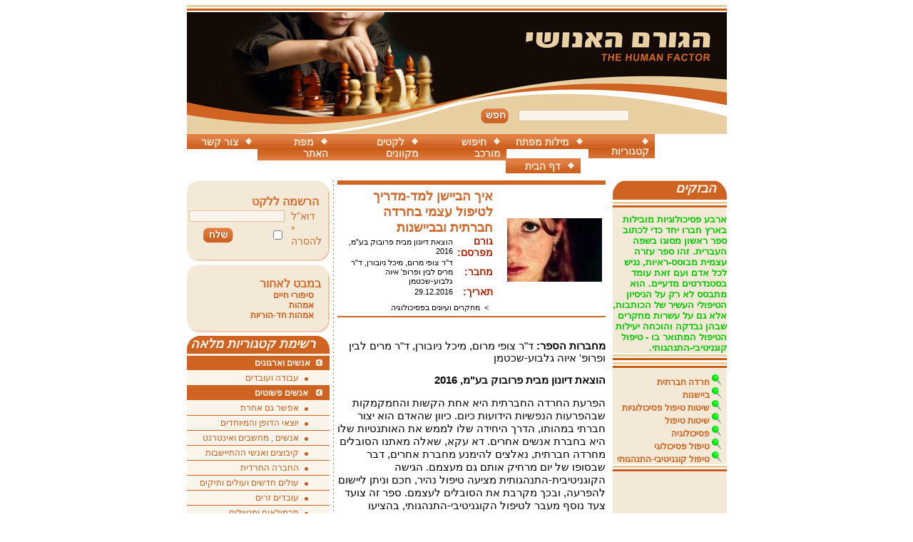

--- FILE ---
content_type: text/html; charset=UTF-8
request_url: https://humanfactor.co.il/article.phtml?a_id=3632&c_id=71
body_size: 74381
content:
<!DOCTYPE html PUBLIC "-//W3C//DTD XHTML 1.0 Transitional//EN" "http://www.w3.org/TR/xhtml1/DTD/xhtml1-transitional.dtd">
<html>
<head>
  <meta http-equiv="Content-Type" content="text/html; charset=utf-8" />
  <meta name='description' content='הפרעת החרדה החברתית היא אחת הקשות והחמקמקות שבהפרעות הנפשיות הידועות כיום. כיוון שהאדם הוא יצור חברתי במהותו, הדרך היחידה שלו לממש את האותנטיות שלו היא בחברת אנשים אחרים. דא עקא, שאלה מאתנו הסובלים מחרדה חברתית, נאלצים להימנע מחברת אחרים, דבר שבסופו של יום מרחיק אותם גם מעצמם. הגישה הקוגניטיבית-התנה' />  <title>איך הביישן למד-מדריך לטיפול עצמי בחרדה חברתית ובביישנות - הגורם האנושי</title>
  
  <script type="text/javascript">
   function Window_size_able(strURL,width,height)
  	{
  		width = width + 8; // changed cause of adding scrollbars
  	  left = window.screen.width-width;
  		attWindow='left='+left+', top=0, toolbar=no, location=no, directories=no, status=no, menubar=no, scrollbars=yes, resizable=no, copyhistory=yes, width='+width+', height='+height;
  		WinName='_blank';		
  		previewWin=window.open(strURL,WinName,attWindow);
  		previewWin.focus();
  	}
  </script>
  
  <link rel="stylesheet" type="text/css" href="/scripts/main.css" />
  <script type="text/javascript" src="/scripts/fsmenu.js"></script>

  <link rel="stylesheet" type="text/css"  href="/scripts/listmenu_h.css"  />
  <link rel="alternate" title="Humanfactor RSS" href="rss.xml" type="application/rss+xml" />
  
  <!--Google Analystics Script-->
  <script src="http://www.google-analytics.com/urchin.js" type="text/javascript">
  </script>
  <script type="text/javascript">
  _uacct = "UA-898278-2";
  urchinTracker();
  </script>
  
</head>

<body style="direction: rtl">
<center>
<table border="0" cellpadding="0" cellspacing="0" width="757">
  <tr>
    <td style="background-image: url(images/topline1_bg.gif)"><img src="images/topline1_bg.gif"  border="0" alt=""  /></td>	
  </tr>
	<tr>
	  <td style="background: url(images/logo.jpg) no-repeat; height: 171px; vertical-align: bottom; padding-right: 130px;" align="right">
		  <form action="/search.phtml" method="GET" style="padding-bottom: 8px">
  			<table border="0" cellpadding="7" cellspacing="0">
          <tr>
  				  <td><input type="text" name="value[1]" value="" /></td>
  					<td>
              <input type="hidden" name="field[1]" value="all" />
              <input type='hidden' name='submit' value='1' />
              <input type="image" src="images/find.gif" alt="" border="0" />
  					</td>
  				</tr>
        </table>
			</form>
		</td>
	</tr>
	<tr>
	  <td>
  		<ul class="menulist" id="listMenuRoot">
 		<li style="width: 100px"><a href='contact.phtml' id="xyz"><img src="../images/menu_bullet.gif"  border="0" alt=""  />צור קשר</a></li>
    		<li style="width: 107px"><a href='smap.phtml'><img src="../images/menu_bullet.gif"  border="0" alt=""  />מפת האתר</a></li>
    		<li style="width: 128px"><a href='lekets.phtml'><img src="../images/menu_bullet.gif"  border="0" alt=""  />לקטים מקוונים</a></li>
    		<li style="width: 116px"><a href='search.phtml'><img src="../images/menu_bullet.gif"  border="0" alt=""  />חיפוש מורכב</a></li>
    		<li><a href='agron.phtml'><img src="../images/menu_bullet.gif"  border="0" alt=""  />מילות מפתח</a></li>
    		<li style="width: 93px"><a href='#'><img src="../images/menu_bullet.gif"  border="0" alt=""  />קטגוריות</a>
    		  <ul class="p7PMhide">
    		    <li ><a href='hagigim.phtml?c_id=69'>  אנשים פשוטים</a></li><li ><a href='hagigim.phtml?c_id=97'>אנשים , מזון ותזונה </a></li><li ><a href='hagigim.phtml?c_id=106'>אנשים במרחב הניהול </a></li><li ><a href='hagigim.phtml?c_id=94'>אנשים בעת העתיקה</a></li><li ><a href='hagigim.phtml?c_id=91'>אנשים וארגונים</a></li><li ><a href='hagigim.phtml?c_id=98'>אנשים, טבע וסביבה </a></li><li ><a href='hagigim.phtml?c_id=78'>ביוגרפיות, זכרונות ותולדות חיים</a></li><li ><a href='hagigim.phtml?c_id=100'>הבריאות שלך</a></li><li ><a href='hagigim.phtml?c_id=112'>הרהורים ומחשבות </a></li><li ><a href='hagigim.phtml?c_id=75'>יזמים, אנשי עסקים ואנשי היי-טק</a></li><li ><a href='hagigim.phtml?c_id=76'>ילדים , אמהות, הורים ומשפחה</a></li><li ><a href='hagigim.phtml?c_id=96'>מדעים ואנשים </a></li><li ><a href='hagigim.phtml?c_id=71'>מחקרים  ועיונים בפסיכולוגיה</a></li><li ><a href='hagigim.phtml?c_id=72'>מחקרים  ועיונים ברפואה וביו-רפואה</a></li><li ><a href='hagigim.phtml?c_id=104'>מחקרים ועיונים בביולוגיה ובמדעי החיים </a></li><li ><a href='hagigim.phtml?c_id=101'>מחקרים ועיונים בדמוגרפיה </a></li><li ><a href='hagigim.phtml?c_id=86'>מחקרים ועיונים בהיסטוריה</a></li><li ><a href='hagigim.phtml?c_id=90'>מחקרים ועיונים בחינוך </a></li><li ><a href='hagigim.phtml?c_id=82'>מחקרים ועיונים בסוציולוגיה ובאנתרופולגיה</a></li><li ><a href='hagigim.phtml?c_id=84'>מחקרים ועיונים בספרות </a></li><li ><a href='hagigim.phtml?c_id=115'>מחקרים ועיונים בקרימונולוגיה </a></li><li ><a href='hagigim.phtml?c_id=93'>ניצולי שואה </a></li><li ><a href='hagigim.phtml?c_id=74'>ספרים חדשים</a></li><li ><a href='hagigim.phtml?c_id=116'>סקירות מחלקת איסוף בפורטל הגורם האנושי </a></li><li ><a href='hagigim.phtml?c_id=92'>סרטי תעודה </a></li><li ><a href='hagigim.phtml?c_id=114'>שיטות אימון </a></li><li ><a href='hagigim.phtml?c_id=95'>שכול</a></li>    			</ul>
			  </li>
        <li style="width: 105px"><a href='index.phtml'><img src="../images/menu_bullet.gif"  border="0" alt=""  />דף הבית</a></li>
      </ul>
<script type="text/javascript">
var listMenu = new FSMenu('listMenu', true, 'visibility', 'visible', 'hidden');
listMenu.cssLitClass = 'highlighted';
function animClipDown(ref, counter)
{
 var cP = Math.pow(Math.sin(Math.PI*counter/200),0.75);
 ref.style.clip = (counter==100 ?
  ((window.opera || navigator.userAgent.indexOf('KHTML') > -1) ? '':
   'rect(auto, auto, auto, auto)') :
    'rect(0, ' + ref.offsetWidth + 'px, '+(ref.offsetHeight*cP)+'px, 0)');
};

function animFade(ref, counter)
{
 var f = ref.filters, done = (counter==100);
 if (f)
 {
  if (!done && ref.style.filter.indexOf("alpha") == -1)
   ref.style.filter += ' alpha(opacity=' + counter + ')';
  else if (f.length && f.alpha) with (f.alpha)
  {
   if (done) enabled = false;
   else { opacity = counter; enabled=true }
  }
 }
 else ref.style.opacity = ref.style.MozOpacity = counter/100.1;
};

listMenu.animations[listMenu.animations.length] = animFade;
listMenu.animations[listMenu.animations.length] = animClipDown;
listMenu.animSpeed = 20;
var arrow = null;
if (document.createElement && document.documentElement)
{
 arrow = document.createElement('span');
 arrow.appendChild(document.createTextNode('>'));
 arrow.className = 'subind';
}
addEvent(window, 'load', new Function('listMenu.activateMenu("listMenuRoot", arrow)'));
</script>
    		
		</td>
	</tr>

<!-- main -->
	<tr>
	  <td style="padding-top: 10px">
  		<table border="0" cellpadding="0" cellspacing="0" width="100%">
        <tr>
				  <td style="vertical-align: top; background-color: #F4E9D7;" width="160" align="right">
<!-- right1 -->
            <div style="width: 145px; height: 28px; padding-right: 15px; background: url(images/bgk_r_top.gif) right no-repeat;" align="right" class="text3">
    <i>הבזקים</i>
</div>
<div style="background-image: url(images/topline1_bg.gif); width: 160px; height: 11px;" align="right">
    <img src="images/topline1_bg.gif"  border="0" alt=""  />
</div>
<div align="center">
    <table border="0" cellpadding="0" cellspacing="0" class="text0">
        <tr>
            <td style="padding-top: 8px"><font color="#00cc00"><strong><font size="2">ארבע פסיכולוגיות מובילות בארץ חברו יחד כדי לכתוב ספר ראשון מסוגו בשפה העברית. זהו ספר עזרה עצמית מבוסס-ראיות, נגיש לכל אדם ועם זאת עומד בסטנדרטים מדעיים. הוא מתבסס לא רק על הניסיון הטיפולי העשיר של הכותבות, אלא גם על עשרות מחקרים שבהן נבדקה והוכחה יעילות הטיפול המתואר בו - טיפול קוגניטיבי-התנהגותי. <br /></font></strong></font></td>
        </tr>
    </table>
</div>
<div style="background-image: url(images/topline1_bg.gif); width: 160px; height: 11px;" align="right">
    <img src="images/topline1_bg.gif"  border="0" alt=""  />
</div>
<div style="background-image: url(images/topline1_bg.gif); width: 160px; height: 11px;" align="right">
    <img src="images/topline1_bg.gif"  border="0" alt=""  />
</div>
<div align="center">
    <table border="0" cellpadding="0" cellspacing="0" class="text0">
        <tr>
            <td align="right" style="padding-top: 8px"><div><img border='0' src='images/sp_g.gif' alt='' />&nbsp;<a class='link4' href='http://www.humanfactor.co.il/agron.phtml?k_id=1215'><b>חרדה חברתית</b></a></div><div><img border='0' src='images/sp_g.gif' alt='' />&nbsp;<a class='link4' href='http://www.humanfactor.co.il/agron.phtml?k_id=1844'><b>ביישנות</b></a></div><div><img border='0' src='images/sp_g.gif' alt='' />&nbsp;<a class='link4' href='http://www.humanfactor.co.il/agron.phtml?k_id=560'><b>שיטות טיפול פסיכולוגיות</b></a></div><div><img border='0' src='images/sp_g.gif' alt='' />&nbsp;<a class='link4' href='http://www.humanfactor.co.il/agron.phtml?k_id=1014'><b>שיטות טיפול</b></a></div><div><img border='0' src='images/sp_g.gif' alt='' />&nbsp;<a class='link4' href='http://www.humanfactor.co.il/agron.phtml?k_id=317'><b>פסיכולוגיה</b></a></div><div><img border='0' src='images/sp_g.gif' alt='' />&nbsp;<a class='link4' href='http://www.humanfactor.co.il/agron.phtml?k_id=561'><b>טיפול פסיכולוגי</b></a></div><div><img border='0' src='images/sp_g.gif' alt='' />&nbsp;<a class='link4' href='http://www.humanfactor.co.il/agron.phtml?k_id=1956'><b>טיפול קוגניטיבי-התנהגותי</b></a></div></td>
        </tr>
    </table>
</div>
<div style="background-image: url(images/topline1_bg.gif); width: 160px; height: 11px;" align="right">
    <img src="images/topline1_bg.gif"  border="0" alt=""  />
</div>
<!-- right2 -->
            
					</td>
<!-- ___ -->
					<td width="10" rowspan="2"></td>
<!-- main -->
  				<td style="vertical-align: top" width="376" rowspan="2">
					  <div style="border-top: 6px solid #CE6322; border-bottom: 2px solid #CE6322;" align="right">
						  <table border="0" cellpadding="5" cellspacing="0" style="width: 100%">
                <tr>
  								<td align="right"><img src='Fs_Images/3632-imagefile1-big-art_0010.jpg' border='0' alt='טיפול קוגנטיבי' /></td>
									<td style="padding-right: 15px" align="right">
  									<h1 class="text4" style="margin: 0">איך הביישן למד-מדריך לטיפול עצמי בחרדה חברתית ובביישנות</h1>
  								  <div>
  									  <table border="0" cellpadding="0" cellspacing="0" >
  									                   <tr>
									<td class="text1b">גורם מפרסם:</td>
									<td style="padding-right: 6px">הוצאת דיונון מבית פרובוק בע"מ, 2016</td>
								</tr>                <tr>
									<td class="text1b">מחבר:</td>
									<td style="padding-right: 6px">ד"ר צופי מרום, מיכל ניובורן, ד"ר מרים לבין ופרופ' איוה גלבוע-שכטמן</td>
								</tr>
												<tr>
  												<td class="text1b">תאריך:</td>
													<td style="padding-right: 6px">29.12.2016</td>
												</tr>
                      </table>
  									</div>
										<div style="padding-top: 8px">
										&nbsp;&nbsp;&gt;&nbsp;&nbsp;<a href='hagigim.phtml?c_id=71' class='link00'>מחקרים  ועיונים בפסיכולוגיה</a>
										</div>
									</td>
								</tr>
              </table>
						</div>
						<div>
						  <table border="0" cellpadding="0" cellspacing="0">
                <tr>
  								<td align="right" class="text1">
									<br />
									<!-- AddThis Button BEGIN -->
									<div class="addthis_toolbox addthis_default_style">
										<a class="addthis_button_facebook_share" fb:like:layout="button_count"></a>
										<a class="addthis_button_pinterest_pinit"></a>
										<a class="addthis_button_tweet"></a>
										<a class="addthis_button_google_plusone" g:plusone:size="medium"></a>
									</div>
									<script type="text/javascript">var addthis_config = {"data_track_addressbar":true};</script>
									<script type="text/javascript" src="http://s7.addthis.com/js/250/addthis_widget.js#pubid=ra-50432d070800fe7c"></script>
									<!-- AddThis Button END -->  								
                    
									</td>
								</tr>
								  					<tr>
  						<td style="text-align: justify;">
  						  <div><!--[if gte mso 9]><xml>  <o:OfficeDocumentSettings>   <o:AllowPNG/>  </o:OfficeDocumentSettings> </xml><![endif]--><font face="arial,helvetica,sans-serif" size="2">  </font><font face="arial,helvetica,sans-serif" size="2">  </font><h1 style="text-align: right; direction: rtl; unicode-bidi: embed" dir="RTL"><font face="arial,helvetica,sans-serif" size="2"><strong><span style="font-size: 11pt; color: black; background: white none repeat scroll 0% 0%">מחברות הספר:</span></strong><strong><span style="font-size: 11pt; color: black; background: white none repeat scroll 0% 0%; font-weight: normal">&nbsp;ד&quot;ר צופי מרום, מיכל ניובורן, ד&quot;ר מרים לבין ופרופ&#39; איוה גלבוע-שכטמן</span></strong></font></h1><font face="arial,helvetica,sans-serif" size="2">  </font><h1 style="text-align: right; direction: rtl; unicode-bidi: embed" dir="RTL"><font face="arial,helvetica,sans-serif" size="2"><strong><span style="font-size: 11pt; color: black; background: white none repeat scroll 0% 0%">הוצאת דיונון מבית פרובוק בע&quot;מ, 2016</span></strong></font></h1><font face="arial,helvetica,sans-serif" size="2">  </font><h1 style="text-align: right; direction: rtl; unicode-bidi: embed" dir="RTL"><font face="arial,helvetica,sans-serif" size="2"><span style="font-size: 11.5pt; color: black; background: white none repeat scroll 0% 0%; font-weight: normal">הפרעת החרדה החברתית היא אחת הקשות והחמקמקות שבהפרעות הנפשיות הידועות כיום. כיוון שהאדם הוא יצור חברתי במהותו, הדרך היחידה שלו לממש את האותנטיות שלו היא בחברת אנשים אחרים. דא עקא, שאלה מאתנו הסובלים מחרדה חברתית, נאלצים להימנע מחברת אחרים, דבר שבסופו של יום מרחיק אותם גם מעצמם. הגישה הקוגניטיבית-התנהגותית מציעה טיפול נהיר, חכם וניתן ליישום להפרעה, ובכך מקרבת את הסובלים לעצמם. ספר זה צועד צעד נוסף מעבר לטיפול הקוגניטיבי-התנהגותי, בהציעו לסובלים כלים מעשיים להתמודדות עם מצבים רבים שההפרעה מזמנת</span><span style="font-size: 11.5pt; color: black; background: white none repeat scroll 0% 0%; font-weight: normal">.<span class="apple-converted-space">&nbsp;</span></span></font></h1><font face="arial,helvetica,sans-serif" size="2">  </font><h1 style="text-align: right; direction: rtl; unicode-bidi: embed" dir="RTL"><font face="arial,helvetica,sans-serif" size="2"><span style="font-size: 11.5pt; color: black; background: white none repeat scroll 0% 0%; font-weight: normal">ארבע פסיכולוגיות מובילות בארץ חברו יחד כדי לכתוב ספר ראשון מסוגו בשפה העברית. זהו ספר עזרה עצמית מבוסס-ראיות, נגיש לכל אדם ועם זאת עומד בסטנדרטים מדעיים. הוא מתבסס לא רק על הניסיון הטיפולי העשיר של הכותבות, אלא גם על עשרות מחקרים שבהן נבדקה והוכחה יעילות הטיפול המתואר בו - טיפול קוגניטיבי-התנהגותי. הכותבות מובילות את הקורא צעד צעד בנחישות, ברגישות ולפעמים גם בהומור, במעלה הדרך להתגברות על הפרעה קשה שרבים סובלים ממנה, אבל רק מעטים יודעים שיש לה שם - ושיש לה גם טיפול</span><span style="font-size: 11.5pt; color: black; background: white none repeat scroll 0% 0%; font-weight: normal">.<span class="apple-converted-space">&nbsp;</span></span></font></h1><font face="arial,helvetica,sans-serif" size="2">  </font><h3 style="margin: 0cm 0cm 0.0001pt; text-align: right; background: white none repeat scroll 0% 0%" align="right"><font face="arial,helvetica,sans-serif" size="2"><span style="color: #222222; font-weight: normal"><a href="http://www.tapuz.co.il/blogs/viewentry/7380435"><font size="3"><strong><span style="color: #660099">איך הביישן למד / מדריך לטיפול עצמי בחרדה חברתית ובביישנות</span></strong></font><span style="color: #660099"><font size="3"><strong>: ..</strong></font>.</span></a></span></font></h3><font face="arial,helvetica,sans-serif" size="2">  <strong><span style="font-size: 11pt; line-height: 107%; color: #222222"><a href="http://nuritha.co.il/he/node/45780"><span style="color: #660099">איך הביישן למד - - נוריתה ביקורות והמלצות על ספרים</span></a></span></strong></font><!--[if gte mso 9]><xml>  <w:WordDocument>   <w:View>Normal</w:View>   <w:Zoom>0</w:Zoom>   <w:TrackMoves/>   <w:TrackFormatting/>   <w:PunctuationKerning/>   <w:ValidateAgainstSchemas/>   <w:SaveIfXMLInvalid>false</w:SaveIfXMLInvalid>   <w:IgnoreMixedContent>false</w:IgnoreMixedContent>   <w:AlwaysShowPlaceholderText>false</w:AlwaysShowPlaceholderText>   <w:DoNotPromoteQF/>   <w:LidThemeOther>EN-GB</w:LidThemeOther>   <w:LidThemeAsian>X-NONE</w:LidThemeAsian>   <w:LidThemeComplexScript>HE</w:LidThemeComplexScript>   <w:Compatibility>    <w:BreakWrappedTables/>    <w:SnapToGridInCell/>    <w:WrapTextWithPunct/>    <w:UseAsianBreakRules/>    <w:DontGrowAutofit/>    <w:SplitPgBreakAndParaMark/>    <w:EnableOpenTypeKerning/>    <w:DontFlipMirrorIndents/>    <w:OverrideTableStyleHps/>   </w:Compatibility>   <m:mathPr>    <m:mathFont m:val="Cambria Math"/>    <m:brkBin m:val="before"/>    <m:brkBinSub m:val="&#45;-"/>    <m:smallFrac m:val="off"/>    <m:dispDef/>    <m:lMargin m:val="0"/>    <m:rMargin m:val="0"/>    <m:defJc m:val="centerGroup"/>    <m:wrapIndent m:val="1440"/>    <m:intLim m:val="subSup"/>    <m:naryLim m:val="undOvr"/>   </m:mathPr></w:WordDocument> </xml><![endif]--><!--[if gte mso 9]><xml>  <w:LatentStyles DefLockedState="false" DefUnhideWhenUsed="false"   DefSemiHidden="false" DefQFormat="false" DefPriority="99"   LatentStyleCount="371">   <w:LsdException Locked="false" Priority="0" QFormat="true" Name="Normal"/>   <w:LsdException Locked="false" Priority="9" QFormat="true" Name="heading 1"/>   <w:LsdException Locked="false" Priority="9" SemiHidden="true"    UnhideWhenUsed="true" QFormat="true" Name="heading 2"/>   <w:LsdException Locked="false" Priority="9" SemiHidden="true"    UnhideWhenUsed="true" QFormat="true" Name="heading 3"/>   <w:LsdException Locked="false" Priority="9" SemiHidden="true"    UnhideWhenUsed="true" QFormat="true" Name="heading 4"/>   <w:LsdException Locked="false" Priority="9" SemiHidden="true"    UnhideWhenUsed="true" QFormat="true" Name="heading 5"/>   <w:LsdException Locked="false" Priority="9" SemiHidden="true"    UnhideWhenUsed="true" QFormat="true" Name="heading 6"/>   <w:LsdException Locked="false" Priority="9" SemiHidden="true"    UnhideWhenUsed="true" QFormat="true" Name="heading 7"/>   <w:LsdException Locked="false" Priority="9" SemiHidden="true"    UnhideWhenUsed="true" QFormat="true" Name="heading 8"/>   <w:LsdException Locked="false" Priority="9" SemiHidden="true"    UnhideWhenUsed="true" QFormat="true" Name="heading 9"/>   <w:LsdException Locked="false" SemiHidden="true" UnhideWhenUsed="true"    Name="index 1"/>   <w:LsdException Locked="false" SemiHidden="true" UnhideWhenUsed="true"    Name="index 2"/>   <w:LsdException Locked="false" SemiHidden="true" UnhideWhenUsed="true"    Name="index 3"/>   <w:LsdException Locked="false" SemiHidden="true" UnhideWhenUsed="true"    Name="index 4"/>   <w:LsdException Locked="false" SemiHidden="true" UnhideWhenUsed="true"    Name="index 5"/>   <w:LsdException Locked="false" SemiHidden="true" UnhideWhenUsed="true"    Name="index 6"/>   <w:LsdException Locked="false" SemiHidden="true" UnhideWhenUsed="true"    Name="index 7"/>   <w:LsdException Locked="false" SemiHidden="true" UnhideWhenUsed="true"    Name="index 8"/>   <w:LsdException Locked="false" SemiHidden="true" UnhideWhenUsed="true"    Name="index 9"/>   <w:LsdException Locked="false" Priority="39" SemiHidden="true"    UnhideWhenUsed="true" Name="toc 1"/>   <w:LsdException Locked="false" Priority="39" SemiHidden="true"    UnhideWhenUsed="true" Name="toc 2"/>   <w:LsdException Locked="false" Priority="39" SemiHidden="true"    UnhideWhenUsed="true" Name="toc 3"/>   <w:LsdException Locked="false" Priority="39" SemiHidden="true"    UnhideWhenUsed="true" Name="toc 4"/>   <w:LsdException Locked="false" Priority="39" SemiHidden="true"    UnhideWhenUsed="true" Name="toc 5"/>   <w:LsdException Locked="false" Priority="39" SemiHidden="true"    UnhideWhenUsed="true" Name="toc 6"/>   <w:LsdException Locked="false" Priority="39" SemiHidden="true"    UnhideWhenUsed="true" Name="toc 7"/>   <w:LsdException Locked="false" Priority="39" SemiHidden="true"    UnhideWhenUsed="true" Name="toc 8"/>   <w:LsdException Locked="false" Priority="39" SemiHidden="true"    UnhideWhenUsed="true" Name="toc 9"/>   <w:LsdException Locked="false" SemiHidden="true" UnhideWhenUsed="true"    Name="Normal Indent"/>   <w:LsdException Locked="false" SemiHidden="true" UnhideWhenUsed="true"    Name="footnote text"/>   <w:LsdException Locked="false" SemiHidden="true" UnhideWhenUsed="true"    Name="annotation text"/>   <w:LsdException Locked="false" SemiHidden="true" UnhideWhenUsed="true"    Name="header"/>   <w:LsdException Locked="false" SemiHidden="true" UnhideWhenUsed="true"    Name="footer"/>   <w:LsdException Locked="false" SemiHidden="true" UnhideWhenUsed="true"    Name="index heading"/>   <w:LsdException Locked="false" Priority="35" SemiHidden="true"    UnhideWhenUsed="true" QFormat="true" Name="caption"/>   <w:LsdException Locked="false" SemiHidden="true" UnhideWhenUsed="true"    Name="table of figures"/>   <w:LsdException Locked="false" SemiHidden="true" UnhideWhenUsed="true"    Name="envelope address"/>   <w:LsdException Locked="false" SemiHidden="true" UnhideWhenUsed="true"    Name="envelope return"/>   <w:LsdException Locked="false" SemiHidden="true" UnhideWhenUsed="true"    Name="footnote reference"/>   <w:LsdException Locked="false" SemiHidden="true" UnhideWhenUsed="true"    Name="annotation reference"/>   <w:LsdException Locked="false" SemiHidden="true" UnhideWhenUsed="true"    Name="line number"/>   <w:LsdException Locked="false" SemiHidden="true" UnhideWhenUsed="true"    Name="page number"/>   <w:LsdException Locked="false" SemiHidden="true" UnhideWhenUsed="true"    Name="endnote reference"/>   <w:LsdException Locked="false" SemiHidden="true" UnhideWhenUsed="true"    Name="endnote text"/>   <w:LsdException Locked="false" SemiHidden="true" UnhideWhenUsed="true"    Name="table of authorities"/>   <w:LsdException Locked="false" SemiHidden="true" UnhideWhenUsed="true"    Name="macro"/>   <w:LsdException Locked="false" SemiHidden="true" UnhideWhenUsed="true"    Name="toa heading"/>   <w:LsdException Locked="false" SemiHidden="true" UnhideWhenUsed="true"    Name="List"/>   <w:LsdException Locked="false" SemiHidden="true" UnhideWhenUsed="true"    Name="List Bullet"/>   <w:LsdException Locked="false" SemiHidden="true" UnhideWhenUsed="true"    Name="List Number"/>   <w:LsdException Locked="false" SemiHidden="true" UnhideWhenUsed="true"    Name="List 2"/>   <w:LsdException Locked="false" SemiHidden="true" UnhideWhenUsed="true"    Name="List 3"/>   <w:LsdException Locked="false" SemiHidden="true" UnhideWhenUsed="true"    Name="List 4"/>   <w:LsdException Locked="false" SemiHidden="true" UnhideWhenUsed="true"    Name="List 5"/>   <w:LsdException Locked="false" SemiHidden="true" UnhideWhenUsed="true"    Name="List Bullet 2"/>   <w:LsdException Locked="false" SemiHidden="true" UnhideWhenUsed="true"    Name="List Bullet 3"/>   <w:LsdException Locked="false" SemiHidden="true" UnhideWhenUsed="true"    Name="List Bullet 4"/>   <w:LsdException Locked="false" SemiHidden="true" UnhideWhenUsed="true"    Name="List Bullet 5"/>   <w:LsdException Locked="false" SemiHidden="true" UnhideWhenUsed="true"    Name="List Number 2"/>   <w:LsdException Locked="false" SemiHidden="true" UnhideWhenUsed="true"    Name="List Number 3"/>   <w:LsdException Locked="false" SemiHidden="true" UnhideWhenUsed="true"    Name="List Number 4"/>   <w:LsdException Locked="false" SemiHidden="true" UnhideWhenUsed="true"    Name="List Number 5"/>   <w:LsdException Locked="false" Priority="10" QFormat="true" Name="Title"/>   <w:LsdException Locked="false" SemiHidden="true" UnhideWhenUsed="true"    Name="Closing"/>   <w:LsdException Locked="false" SemiHidden="true" UnhideWhenUsed="true"    Name="Signature"/>   <w:LsdException Locked="false" Priority="1" SemiHidden="true"    UnhideWhenUsed="true" Name="Default Paragraph Font"/>   <w:LsdException Locked="false" SemiHidden="true" UnhideWhenUsed="true"    Name="Body Text"/>   <w:LsdException Locked="false" SemiHidden="true" UnhideWhenUsed="true"    Name="Body Text Indent"/>   <w:LsdException Locked="false" SemiHidden="true" UnhideWhenUsed="true"    Name="List Continue"/>   <w:LsdException Locked="false" SemiHidden="true" UnhideWhenUsed="true"    Name="List Continue 2"/>   <w:LsdException Locked="false" SemiHidden="true" UnhideWhenUsed="true"    Name="List Continue 3"/>   <w:LsdException Locked="false" SemiHidden="true" UnhideWhenUsed="true"    Name="List Continue 4"/>   <w:LsdException Locked="false" SemiHidden="true" UnhideWhenUsed="true"    Name="List Continue 5"/>   <w:LsdException Locked="false" SemiHidden="true" UnhideWhenUsed="true"    Name="Message Header"/>   <w:LsdException Locked="false" Priority="11" QFormat="true" Name="Subtitle"/>   <w:LsdException Locked="false" SemiHidden="true" UnhideWhenUsed="true"    Name="Salutation"/>   <w:LsdException Locked="false" SemiHidden="true" UnhideWhenUsed="true"    Name="Date"/>   <w:LsdException Locked="false" SemiHidden="true" UnhideWhenUsed="true"    Name="Body Text First Indent"/>   <w:LsdException Locked="false" SemiHidden="true" UnhideWhenUsed="true"    Name="Body Text First Indent 2"/>   <w:LsdException Locked="false" SemiHidden="true" UnhideWhenUsed="true"    Name="Note Heading"/>   <w:LsdException Locked="false" SemiHidden="true" UnhideWhenUsed="true"    Name="Body Text 2"/>   <w:LsdException Locked="false" SemiHidden="true" UnhideWhenUsed="true"    Name="Body Text 3"/>   <w:LsdException Locked="false" SemiHidden="true" UnhideWhenUsed="true"    Name="Body Text Indent 2"/>   <w:LsdException Locked="false" SemiHidden="true" UnhideWhenUsed="true"    Name="Body Text Indent 3"/>   <w:LsdException Locked="false" SemiHidden="true" UnhideWhenUsed="true"    Name="Block Text"/>   <w:LsdException Locked="false" SemiHidden="true" UnhideWhenUsed="true"    Name="Hyperlink"/>   <w:LsdException Locked="false" SemiHidden="true" UnhideWhenUsed="true"    Name="FollowedHyperlink"/>   <w:LsdException Locked="false" Priority="22" QFormat="true" Name="Strong"/>   <w:LsdException Locked="false" Priority="20" QFormat="true" Name="Emphasis"/>   <w:LsdException Locked="false" SemiHidden="true" UnhideWhenUsed="true"    Name="Document Map"/>   <w:LsdException Locked="false" SemiHidden="true" UnhideWhenUsed="true"    Name="Plain Text"/>   <w:LsdException Locked="false" SemiHidden="true" UnhideWhenUsed="true"    Name="E-mail Signature"/>   <w:LsdException Locked="false" SemiHidden="true" UnhideWhenUsed="true"    Name="HTML Top of Form"/>   <w:LsdException Locked="false" SemiHidden="true" UnhideWhenUsed="true"    Name="HTML Bottom of Form"/>   <w:LsdException Locked="false" SemiHidden="true" UnhideWhenUsed="true"    Name="Normal (Web)"/>   <w:LsdException Locked="false" SemiHidden="true" UnhideWhenUsed="true"    Name="HTML Acronym"/>   <w:LsdException Locked="false" SemiHidden="true" UnhideWhenUsed="true"    Name="HTML Address"/>   <w:LsdException Locked="false" SemiHidden="true" UnhideWhenUsed="true"    Name="HTML Cite"/>   <w:LsdException Locked="false" SemiHidden="true" UnhideWhenUsed="true"    Name="HTML Code"/>   <w:LsdException Locked="false" SemiHidden="true" UnhideWhenUsed="true"    Name="HTML Definition"/>   <w:LsdException Locked="false" SemiHidden="true" UnhideWhenUsed="true"    Name="HTML Keyboard"/>   <w:LsdException Locked="false" SemiHidden="true" UnhideWhenUsed="true"    Name="HTML Preformatted"/>   <w:LsdException Locked="false" SemiHidden="true" UnhideWhenUsed="true"    Name="HTML Sample"/>   <w:LsdException Locked="false" SemiHidden="true" UnhideWhenUsed="true"    Name="HTML Typewriter"/>   <w:LsdException Locked="false" SemiHidden="true" UnhideWhenUsed="true"    Name="HTML Variable"/>   <w:LsdException Locked="false" SemiHidden="true" UnhideWhenUsed="true"    Name="Normal Table"/>   <w:LsdException Locked="false" SemiHidden="true" UnhideWhenUsed="true"    Name="annotation subject"/>   <w:LsdException Locked="false" SemiHidden="true" UnhideWhenUsed="true"    Name="No List"/>   <w:LsdException Locked="false" SemiHidden="true" UnhideWhenUsed="true"    Name="Outline List 1"/>   <w:LsdException Locked="false" SemiHidden="true" UnhideWhenUsed="true"    Name="Outline List 2"/>   <w:LsdException Locked="false" SemiHidden="true" UnhideWhenUsed="true"    Name="Outline List 3"/>   <w:LsdException Locked="false" SemiHidden="true" UnhideWhenUsed="true"    Name="Table Simple 1"/>   <w:LsdException Locked="false" SemiHidden="true" UnhideWhenUsed="true"    Name="Table Simple 2"/>   <w:LsdException Locked="false" SemiHidden="true" UnhideWhenUsed="true"    Name="Table Simple 3"/>   <w:LsdException Locked="false" SemiHidden="true" UnhideWhenUsed="true"    Name="Table Classic 1"/>   <w:LsdException Locked="false" SemiHidden="true" UnhideWhenUsed="true"    Name="Table Classic 2"/>   <w:LsdException Locked="false" SemiHidden="true" UnhideWhenUsed="true"    Name="Table Classic 3"/>   <w:LsdException Locked="false" SemiHidden="true" UnhideWhenUsed="true"    Name="Table Classic 4"/>   <w:LsdException Locked="false" SemiHidden="true" UnhideWhenUsed="true"    Name="Table Colorful 1"/>   <w:LsdException Locked="false" SemiHidden="true" UnhideWhenUsed="true"    Name="Table Colorful 2"/>   <w:LsdException Locked="false" SemiHidden="true" UnhideWhenUsed="true"    Name="Table Colorful 3"/>   <w:LsdException Locked="false" SemiHidden="true" UnhideWhenUsed="true"    Name="Table Columns 1"/>   <w:LsdException Locked="false" SemiHidden="true" UnhideWhenUsed="true"    Name="Table Columns 2"/>   <w:LsdException Locked="false" SemiHidden="true" UnhideWhenUsed="true"    Name="Table Columns 3"/>   <w:LsdException Locked="false" SemiHidden="true" UnhideWhenUsed="true"    Name="Table Columns 4"/>   <w:LsdException Locked="false" SemiHidden="true" UnhideWhenUsed="true"    Name="Table Columns 5"/>   <w:LsdException Locked="false" SemiHidden="true" UnhideWhenUsed="true"    Name="Table Grid 1"/>   <w:LsdException Locked="false" SemiHidden="true" UnhideWhenUsed="true"    Name="Table Grid 2"/>   <w:LsdException Locked="false" SemiHidden="true" UnhideWhenUsed="true"    Name="Table Grid 3"/>   <w:LsdException Locked="false" SemiHidden="true" UnhideWhenUsed="true"    Name="Table Grid 4"/>   <w:LsdException Locked="false" SemiHidden="true" UnhideWhenUsed="true"    Name="Table Grid 5"/>   <w:LsdException Locked="false" SemiHidden="true" UnhideWhenUsed="true"    Name="Table Grid 6"/>   <w:LsdException Locked="false" SemiHidden="true" UnhideWhenUsed="true"    Name="Table Grid 7"/>   <w:LsdException Locked="false" SemiHidden="true" UnhideWhenUsed="true"    Name="Table Grid 8"/>   <w:LsdException Locked="false" SemiHidden="true" UnhideWhenUsed="true"    Name="Table List 1"/>   <w:LsdException Locked="false" SemiHidden="true" UnhideWhenUsed="true"    Name="Table List 2"/>   <w:LsdException Locked="false" SemiHidden="true" UnhideWhenUsed="true"    Name="Table List 3"/>   <w:LsdException Locked="false" SemiHidden="true" UnhideWhenUsed="true"    Name="Table List 4"/>   <w:LsdException Locked="false" SemiHidden="true" UnhideWhenUsed="true"    Name="Table List 5"/>   <w:LsdException Locked="false" SemiHidden="true" UnhideWhenUsed="true"    Name="Table List 6"/>   <w:LsdException Locked="false" SemiHidden="true" UnhideWhenUsed="true"    Name="Table List 7"/>   <w:LsdException Locked="false" SemiHidden="true" UnhideWhenUsed="true"    Name="Table List 8"/>   <w:LsdException Locked="false" SemiHidden="true" UnhideWhenUsed="true"    Name="Table 3D effects 1"/>   <w:LsdException Locked="false" SemiHidden="true" UnhideWhenUsed="true"    Name="Table 3D effects 2"/>   <w:LsdException Locked="false" SemiHidden="true" UnhideWhenUsed="true"    Name="Table 3D effects 3"/>   <w:LsdException Locked="false" SemiHidden="true" UnhideWhenUsed="true"    Name="Table Contemporary"/>   <w:LsdException Locked="false" SemiHidden="true" UnhideWhenUsed="true"    Name="Table Elegant"/>   <w:LsdException Locked="false" SemiHidden="true" UnhideWhenUsed="true"    Name="Table Professional"/>   <w:LsdException Locked="false" SemiHidden="true" UnhideWhenUsed="true"    Name="Table Subtle 1"/>   <w:LsdException Locked="false" SemiHidden="true" UnhideWhenUsed="true"    Name="Table Subtle 2"/>   <w:LsdException Locked="false" SemiHidden="true" UnhideWhenUsed="true"    Name="Table Web 1"/>   <w:LsdException Locked="false" SemiHidden="true" UnhideWhenUsed="true"    Name="Table Web 2"/>   <w:LsdException Locked="false" SemiHidden="true" UnhideWhenUsed="true"    Name="Table Web 3"/>   <w:LsdException Locked="false" SemiHidden="true" UnhideWhenUsed="true"    Name="Balloon Text"/>   <w:LsdException Locked="false" Priority="39" Name="Table Grid"/>   <w:LsdException Locked="false" SemiHidden="true" UnhideWhenUsed="true"    Name="Table Theme"/>   <w:LsdException Locked="false" SemiHidden="true" Name="Placeholder Text"/>   <w:LsdException Locked="false" Priority="1" QFormat="true" Name="No Spacing"/>   <w:LsdException Locked="false" Priority="60" Name="Light Shading"/>   <w:LsdException Locked="false" Priority="61" Name="Light List"/>   <w:LsdException Locked="false" Priority="62" Name="Light Grid"/>   <w:LsdException Locked="false" Priority="63" Name="Medium Shading 1"/>   <w:LsdException Locked="false" Priority="64" Name="Medium Shading 2"/>   <w:LsdException Locked="false" Priority="65" Name="Medium List 1"/>   <w:LsdException Locked="false" Priority="66" Name="Medium List 2"/>   <w:LsdException Locked="false" Priority="67" Name="Medium Grid 1"/>   <w:LsdException Locked="false" Priority="68" Name="Medium Grid 2"/>   <w:LsdException Locked="false" Priority="69" Name="Medium Grid 3"/>   <w:LsdException Locked="false" Priority="70" Name="Dark List"/>   <w:LsdException Locked="false" Priority="71" Name="Colorful Shading"/>   <w:LsdException Locked="false" Priority="72" Name="Colorful List"/>   <w:LsdException Locked="false" Priority="73" Name="Colorful Grid"/>   <w:LsdException Locked="false" Priority="60" Name="Light Shading Accent 1"/>   <w:LsdException Locked="false" Priority="61" Name="Light List Accent 1"/>   <w:LsdException Locked="false" Priority="62" Name="Light Grid Accent 1"/>   <w:LsdException Locked="false" Priority="63" Name="Medium Shading 1 Accent 1"/>   <w:LsdException Locked="false" Priority="64" Name="Medium Shading 2 Accent 1"/>   <w:LsdException Locked="false" Priority="65" Name="Medium List 1 Accent 1"/>   <w:LsdException Locked="false" SemiHidden="true" Name="Revision"/>   <w:LsdException Locked="false" Priority="34" QFormat="true"    Name="List Paragraph"/>   <w:LsdException Locked="false" Priority="29" QFormat="true" Name="Quote"/>   <w:LsdException Locked="false" Priority="30" QFormat="true"    Name="Intense Quote"/>   <w:LsdException Locked="false" Priority="66" Name="Medium List 2 Accent 1"/>   <w:LsdException Locked="false" Priority="67" Name="Medium Grid 1 Accent 1"/>   <w:LsdException Locked="false" Priority="68" Name="Medium Grid 2 Accent 1"/>   <w:LsdException Locked="false" Priority="69" Name="Medium Grid 3 Accent 1"/>   <w:LsdException Locked="false" Priority="70" Name="Dark List Accent 1"/>   <w:LsdException Locked="false" Priority="71" Name="Colorful Shading Accent 1"/>   <w:LsdException Locked="false" Priority="72" Name="Colorful List Accent 1"/>   <w:LsdException Locked="false" Priority="73" Name="Colorful Grid Accent 1"/>   <w:LsdException Locked="false" Priority="60" Name="Light Shading Accent 2"/>   <w:LsdException Locked="false" Priority="61" Name="Light List Accent 2"/>   <w:LsdException Locked="false" Priority="62" Name="Light Grid Accent 2"/>   <w:LsdException Locked="false" Priority="63" Name="Medium Shading 1 Accent 2"/>   <w:LsdException Locked="false" Priority="64" Name="Medium Shading 2 Accent 2"/>   <w:LsdException Locked="false" Priority="65" Name="Medium List 1 Accent 2"/>   <w:LsdException Locked="false" Priority="66" Name="Medium List 2 Accent 2"/>   <w:LsdException Locked="false" Priority="67" Name="Medium Grid 1 Accent 2"/>   <w:LsdException Locked="false" Priority="68" Name="Medium Grid 2 Accent 2"/>   <w:LsdException Locked="false" Priority="69" Name="Medium Grid 3 Accent 2"/>   <w:LsdException Locked="false" Priority="70" Name="Dark List Accent 2"/>   <w:LsdException Locked="false" Priority="71" Name="Colorful Shading Accent 2"/>   <w:LsdException Locked="false" Priority="72" Name="Colorful List Accent 2"/>   <w:LsdException Locked="false" Priority="73" Name="Colorful Grid Accent 2"/>   <w:LsdException Locked="false" Priority="60" Name="Light Shading Accent 3"/>   <w:LsdException Locked="false" Priority="61" Name="Light List Accent 3"/>   <w:LsdException Locked="false" Priority="62" Name="Light Grid Accent 3"/>   <w:LsdException Locked="false" Priority="63" Name="Medium Shading 1 Accent 3"/>   <w:LsdException Locked="false" Priority="64" Name="Medium Shading 2 Accent 3"/>   <w:LsdException Locked="false" Priority="65" Name="Medium List 1 Accent 3"/>   <w:LsdException Locked="false" Priority="66" Name="Medium List 2 Accent 3"/>   <w:LsdException Locked="false" Priority="67" Name="Medium Grid 1 Accent 3"/>   <w:LsdException Locked="false" Priority="68" Name="Medium Grid 2 Accent 3"/>   <w:LsdException Locked="false" Priority="69" Name="Medium Grid 3 Accent 3"/>   <w:LsdException Locked="false" Priority="70" Name="Dark List Accent 3"/>   <w:LsdException Locked="false" Priority="71" Name="Colorful Shading Accent 3"/>   <w:LsdException Locked="false" Priority="72" Name="Colorful List Accent 3"/>   <w:LsdException Locked="false" Priority="73" Name="Colorful Grid Accent 3"/>   <w:LsdException Locked="false" Priority="60" Name="Light Shading Accent 4"/>   <w:LsdException Locked="false" Priority="61" Name="Light List Accent 4"/>   <w:LsdException Locked="false" Priority="62" Name="Light Grid Accent 4"/>   <w:LsdException Locked="false" Priority="63" Name="Medium Shading 1 Accent 4"/>   <w:LsdException Locked="false" Priority="64" Name="Medium Shading 2 Accent 4"/>   <w:LsdException Locked="false" Priority="65" Name="Medium List 1 Accent 4"/>   <w:LsdException Locked="false" Priority="66" Name="Medium List 2 Accent 4"/>   <w:LsdException Locked="false" Priority="67" Name="Medium Grid 1 Accent 4"/>   <w:LsdException Locked="false" Priority="68" Name="Medium Grid 2 Accent 4"/>   <w:LsdException Locked="false" Priority="69" Name="Medium Grid 3 Accent 4"/>   <w:LsdException Locked="false" Priority="70" Name="Dark List Accent 4"/>   <w:LsdException Locked="false" Priority="71" Name="Colorful Shading Accent 4"/>   <w:LsdException Locked="false" Priority="72" Name="Colorful List Accent 4"/>   <w:LsdException Locked="false" Priority="73" Name="Colorful Grid Accent 4"/>   <w:LsdException Locked="false" Priority="60" Name="Light Shading Accent 5"/>   <w:LsdException Locked="false" Priority="61" Name="Light List Accent 5"/>   <w:LsdException Locked="false" Priority="62" Name="Light Grid Accent 5"/>   <w:LsdException Locked="false" Priority="63" Name="Medium Shading 1 Accent 5"/>   <w:LsdException Locked="false" Priority="64" Name="Medium Shading 2 Accent 5"/>   <w:LsdException Locked="false" Priority="65" Name="Medium List 1 Accent 5"/>   <w:LsdException Locked="false" Priority="66" Name="Medium List 2 Accent 5"/>   <w:LsdException Locked="false" Priority="67" Name="Medium Grid 1 Accent 5"/>   <w:LsdException Locked="false" Priority="68" Name="Medium Grid 2 Accent 5"/>   <w:LsdException Locked="false" Priority="69" Name="Medium Grid 3 Accent 5"/>   <w:LsdException Locked="false" Priority="70" Name="Dark List Accent 5"/>   <w:LsdException Locked="false" Priority="71" Name="Colorful Shading Accent 5"/>   <w:LsdException Locked="false" Priority="72" Name="Colorful List Accent 5"/>   <w:LsdException Locked="false" Priority="73" Name="Colorful Grid Accent 5"/>   <w:LsdException Locked="false" Priority="60" Name="Light Shading Accent 6"/>   <w:LsdException Locked="false" Priority="61" Name="Light List Accent 6"/>   <w:LsdException Locked="false" Priority="62" Name="Light Grid Accent 6"/>   <w:LsdException Locked="false" Priority="63" Name="Medium Shading 1 Accent 6"/>   <w:LsdException Locked="false" Priority="64" Name="Medium Shading 2 Accent 6"/>   <w:LsdException Locked="false" Priority="65" Name="Medium List 1 Accent 6"/>   <w:LsdException Locked="false" Priority="66" Name="Medium List 2 Accent 6"/>   <w:LsdException Locked="false" Priority="67" Name="Medium Grid 1 Accent 6"/>   <w:LsdException Locked="false" Priority="68" Name="Medium Grid 2 Accent 6"/>   <w:LsdException Locked="false" Priority="69" Name="Medium Grid 3 Accent 6"/>   <w:LsdException Locked="false" Priority="70" Name="Dark List Accent 6"/>   <w:LsdException Locked="false" Priority="71" Name="Colorful Shading Accent 6"/>   <w:LsdException Locked="false" Priority="72" Name="Colorful List Accent 6"/>   <w:LsdException Locked="false" Priority="73" Name="Colorful Grid Accent 6"/>   <w:LsdException Locked="false" Priority="19" QFormat="true"    Name="Subtle Emphasis"/>   <w:LsdException Locked="false" Priority="21" QFormat="true"    Name="Intense Emphasis"/>   <w:LsdException Locked="false" Priority="31" QFormat="true"    Name="Subtle Reference"/>   <w:LsdException Locked="false" Priority="32" QFormat="true"    Name="Intense Reference"/>   <w:LsdException Locked="false" Priority="33" QFormat="true" Name="Book Title"/>   <w:LsdException Locked="false" Priority="37" SemiHidden="true"    UnhideWhenUsed="true" Name="Bibliography"/>   <w:LsdException Locked="false" Priority="39" SemiHidden="true"    UnhideWhenUsed="true" QFormat="true" Name="TOC Heading"/>   <w:LsdException Locked="false" Priority="41" Name="Plain Table 1"/>   <w:LsdException Locked="false" Priority="42" Name="Plain Table 2"/>   <w:LsdException Locked="false" Priority="43" Name="Plain Table 3"/>   <w:LsdException Locked="false" Priority="44" Name="Plain Table 4"/>   <w:LsdException Locked="false" Priority="45" Name="Plain Table 5"/>   <w:LsdException Locked="false" Priority="40" Name="Grid Table Light"/>   <w:LsdException Locked="false" Priority="46" Name="Grid Table 1 Light"/>   <w:LsdException Locked="false" Priority="47" Name="Grid Table 2"/>   <w:LsdException Locked="false" Priority="48" Name="Grid Table 3"/>   <w:LsdException Locked="false" Priority="49" Name="Grid Table 4"/>   <w:LsdException Locked="false" Priority="50" Name="Grid Table 5 Dark"/>   <w:LsdException Locked="false" Priority="51" Name="Grid Table 6 Colorful"/>   <w:LsdException Locked="false" Priority="52" Name="Grid Table 7 Colorful"/>   <w:LsdException Locked="false" Priority="46"    Name="Grid Table 1 Light Accent 1"/>   <w:LsdException Locked="false" Priority="47" Name="Grid Table 2 Accent 1"/>   <w:LsdException Locked="false" Priority="48" Name="Grid Table 3 Accent 1"/>   <w:LsdException Locked="false" Priority="49" Name="Grid Table 4 Accent 1"/>   <w:LsdException Locked="false" Priority="50" Name="Grid Table 5 Dark Accent 1"/>   <w:LsdException Locked="false" Priority="51"    Name="Grid Table 6 Colorful Accent 1"/>   <w:LsdException Locked="false" Priority="52"    Name="Grid Table 7 Colorful Accent 1"/>   <w:LsdException Locked="false" Priority="46"    Name="Grid Table 1 Light Accent 2"/>   <w:LsdException Locked="false" Priority="47" Name="Grid Table 2 Accent 2"/>   <w:LsdException Locked="false" Priority="48" Name="Grid Table 3 Accent 2"/>   <w:LsdException Locked="false" Priority="49" Name="Grid Table 4 Accent 2"/>   <w:LsdException Locked="false" Priority="50" Name="Grid Table 5 Dark Accent 2"/>   <w:LsdException Locked="false" Priority="51"    Name="Grid Table 6 Colorful Accent 2"/>   <w:LsdException Locked="false" Priority="52"    Name="Grid Table 7 Colorful Accent 2"/>   <w:LsdException Locked="false" Priority="46"    Name="Grid Table 1 Light Accent 3"/>   <w:LsdException Locked="false" Priority="47" Name="Grid Table 2 Accent 3"/>   <w:LsdException Locked="false" Priority="48" Name="Grid Table 3 Accent 3"/>   <w:LsdException Locked="false" Priority="49" Name="Grid Table 4 Accent 3"/>   <w:LsdException Locked="false" Priority="50" Name="Grid Table 5 Dark Accent 3"/>   <w:LsdException Locked="false" Priority="51"    Name="Grid Table 6 Colorful Accent 3"/>   <w:LsdException Locked="false" Priority="52"    Name="Grid Table 7 Colorful Accent 3"/>   <w:LsdException Locked="false" Priority="46"    Name="Grid Table 1 Light Accent 4"/>   <w:LsdException Locked="false" Priority="47" Name="Grid Table 2 Accent 4"/>   <w:LsdException Locked="false" Priority="48" Name="Grid Table 3 Accent 4"/>   <w:LsdException Locked="false" Priority="49" Name="Grid Table 4 Accent 4"/>   <w:LsdException Locked="false" Priority="50" Name="Grid Table 5 Dark Accent 4"/>   <w:LsdException Locked="false" Priority="51"    Name="Grid Table 6 Colorful Accent 4"/>   <w:LsdException Locked="false" Priority="52"    Name="Grid Table 7 Colorful Accent 4"/>   <w:LsdException Locked="false" Priority="46"    Name="Grid Table 1 Light Accent 5"/>   <w:LsdException Locked="false" Priority="47" Name="Grid Table 2 Accent 5"/>   <w:LsdException Locked="false" Priority="48" Name="Grid Table 3 Accent 5"/>   <w:LsdException Locked="false" Priority="49" Name="Grid Table 4 Accent 5"/>   <w:LsdException Locked="false" Priority="50" Name="Grid Table 5 Dark Accent 5"/>   <w:LsdException Locked="false" Priority="51"    Name="Grid Table 6 Colorful Accent 5"/>   <w:LsdException Locked="false" Priority="52"    Name="Grid Table 7 Colorful Accent 5"/>   <w:LsdException Locked="false" Priority="46"    Name="Grid Table 1 Light Accent 6"/>   <w:LsdException Locked="false" Priority="47" Name="Grid Table 2 Accent 6"/>   <w:LsdException Locked="false" Priority="48" Name="Grid Table 3 Accent 6"/>   <w:LsdException Locked="false" Priority="49" Name="Grid Table 4 Accent 6"/>   <w:LsdException Locked="false" Priority="50" Name="Grid Table 5 Dark Accent 6"/>   <w:LsdException Locked="false" Priority="51"    Name="Grid Table 6 Colorful Accent 6"/>   <w:LsdException Locked="false" Priority="52"    Name="Grid Table 7 Colorful Accent 6"/>   <w:LsdException Locked="false" Priority="46" Name="List Table 1 Light"/>   <w:LsdException Locked="false" Priority="47" Name="List Table 2"/>   <w:LsdException Locked="false" Priority="48" Name="List Table 3"/>   <w:LsdException Locked="false" Priority="49" Name="List Table 4"/>   <w:LsdException Locked="false" Priority="50" Name="List Table 5 Dark"/>   <w:LsdException Locked="false" Priority="51" Name="List Table 6 Colorful"/>   <w:LsdException Locked="false" Priority="52" Name="List Table 7 Colorful"/>   <w:LsdException Locked="false" Priority="46"    Name="List Table 1 Light Accent 1"/>   <w:LsdException Locked="false" Priority="47" Name="List Table 2 Accent 1"/>   <w:LsdException Locked="false" Priority="48" Name="List Table 3 Accent 1"/>   <w:LsdException Locked="false" Priority="49" Name="List Table 4 Accent 1"/>   <w:LsdException Locked="false" Priority="50" Name="List Table 5 Dark Accent 1"/>   <w:LsdException Locked="false" Priority="51"    Name="List Table 6 Colorful Accent 1"/>   <w:LsdException Locked="false" Priority="52"    Name="List Table 7 Colorful Accent 1"/>   <w:LsdException Locked="false" Priority="46"    Name="List Table 1 Light Accent 2"/>   <w:LsdException Locked="false" Priority="47" Name="List Table 2 Accent 2"/>   <w:LsdException Locked="false" Priority="48" Name="List Table 3 Accent 2"/>   <w:LsdException Locked="false" Priority="49" Name="List Table 4 Accent 2"/>   <w:LsdException Locked="false" Priority="50" Name="List Table 5 Dark Accent 2"/>   <w:LsdException Locked="false" Priority="51"    Name="List Table 6 Colorful Accent 2"/>   <w:LsdException Locked="false" Priority="52"    Name="List Table 7 Colorful Accent 2"/>   <w:LsdException Locked="false" Priority="46"    Name="List Table 1 Light Accent 3"/>   <w:LsdException Locked="false" Priority="47" Name="List Table 2 Accent 3"/>   <w:LsdException Locked="false" Priority="48" Name="List Table 3 Accent 3"/>   <w:LsdException Locked="false" Priority="49" Name="List Table 4 Accent 3"/>   <w:LsdException Locked="false" Priority="50" Name="List Table 5 Dark Accent 3"/>   <w:LsdException Locked="false" Priority="51"    Name="List Table 6 Colorful Accent 3"/>   <w:LsdException Locked="false" Priority="52"    Name="List Table 7 Colorful Accent 3"/>   <w:LsdException Locked="false" Priority="46"    Name="List Table 1 Light Accent 4"/>   <w:LsdException Locked="false" Priority="47" Name="List Table 2 Accent 4"/>   <w:LsdException Locked="false" Priority="48" Name="List Table 3 Accent 4"/>   <w:LsdException Locked="false" Priority="49" Name="List Table 4 Accent 4"/>   <w:LsdException Locked="false" Priority="50" Name="List Table 5 Dark Accent 4"/>   <w:LsdException Locked="false" Priority="51"    Name="List Table 6 Colorful Accent 4"/>   <w:LsdException Locked="false" Priority="52"    Name="List Table 7 Colorful Accent 4"/>   <w:LsdException Locked="false" Priority="46"    Name="List Table 1 Light Accent 5"/>   <w:LsdException Locked="false" Priority="47" Name="List Table 2 Accent 5"/>   <w:LsdException Locked="false" Priority="48" Name="List Table 3 Accent 5"/>   <w:LsdException Locked="false" Priority="49" Name="List Table 4 Accent 5"/>   <w:LsdException Locked="false" Priority="50" Name="List Table 5 Dark Accent 5"/>   <w:LsdException Locked="false" Priority="51"    Name="List Table 6 Colorful Accent 5"/>   <w:LsdException Locked="false" Priority="52"    Name="List Table 7 Colorful Accent 5"/>   <w:LsdException Locked="false" Priority="46"    Name="List Table 1 Light Accent 6"/>   <w:LsdException Locked="false" Priority="47" Name="List Table 2 Accent 6"/>   <w:LsdException Locked="false" Priority="48" Name="List Table 3 Accent 6"/>   <w:LsdException Locked="false" Priority="49" Name="List Table 4 Accent 6"/>   <w:LsdException Locked="false" Priority="50" Name="List Table 5 Dark Accent 6"/>   <w:LsdException Locked="false" Priority="51"    Name="List Table 6 Colorful Accent 6"/>   <w:LsdException Locked="false" Priority="52"    Name="List Table 7 Colorful Accent 6"/>  </w:LatentStyles> </xml><![endif]--><!--[if gte mso 10]> <style>  /* Style Definitions */  table.MsoNormalTable 	{mso-style-name:"Table Normal"; 	mso-tstyle-rowband-size:0; 	mso-tstyle-colband-size:0; 	mso-style-noshow:yes; 	mso-style-priority:99; 	mso-style-parent:""; 	mso-padding-alt:0cm 5.4pt 0cm 5.4pt; 	mso-para-margin:0cm; 	mso-para-margin-bottom:.0001pt; 	mso-pagination:widow-orphan; 	font-size:10.0pt; 	font-family:"Calibri","sans-serif";} </style> <![endif]--></div>
  						</td>
  					</tr>
              </table>
						</div>
						            <script language="Javascript">
              function opencomment(number)
              {
                document.getElementById('comment'+number).style.display       = '';
                document.getElementById('shortcomment'+number).style.display  = 'none';
              }
              function closecomment(number)
              {
                document.getElementById('comment'+number).style.display       = 'none';
                document.getElementById('shortcomment'+number).style.display  = '';
              }
            </script>

						<div style="background-image: url(images/topline1_bg.gif); width: 100%; height: 10px;" align="right">
  					 <img src="images/topline1_bg.gif"  border="0" alt=""  />
  					</div>
						<div style="background-color: #F4E9D7; height: 26px; padding-top: 4px;" align="center">
						  <table border="0" cellpadding="0" cellspacing="0" width="90%" class="text0">
  							<tr>
								  <td align="right"><a href="javascript:Window_size_able('add_comment.phtml?a_id=3632',470,430);"><img src="images/tguva.gif"  border="0" alt=""  /></a></td>
									<td align="right"><a href="javascript:Window_size_able('add_comment.phtml?a_id=3632',470,430);" class="link3">הוספת תגובה</a></td>
									<td align="right">&nbsp;<!--<img src="images/adpis.gif"  border="0" alt=""  />--></td>
									<td align="right">&nbsp;<!--<a href="#" class="link3">הדפסה</a>--></td>
									<td align="right"><a href="javascript:Window_size_able('sendtofriend.phtml',360,280);"><img src="images/shlah.gif"  border="0" alt=""  /></a></td>
									<td align="right"><a href="javascript:Window_size_able('sendtofriend.phtml',360,280);" class="link3">שלחו לחבר</a></td>
    							<td align="right"><a href="index.phtml"><img src="images/bite.gif" border="0" alt="" /></a></td>
									<td align="right"><a href="index.phtml" class="link3">דף הבית</a></td>
  							</tr>
							</table>
						</div>
						<div align="right" style="padding-top: 15px; padding-bottom: 10px;">
						  <table border="0" cellpadding="2" cellspacing="0" >
  							
							</table>
						</div>
						<div style="background-color: #F4E9D7; height: 26px; padding-top: 4px;" align="right">
						  <span class="text1o" style="padding-left: 20px"><b>לכתבה זו התפרסמו 0 תגובות.</b></span>
						</div>					</td>
					<td style="background-image: url(images/dash.gif); width: 11px; vertical-align: top;" rowspan="2"><img src="images/dash.gif"  border="0" alt=""  /></td>
<!-- left 1reg -->
<td style="width: 200px; vertical-align: top;" align="left">
    <table border="0" cellpadding="0" cellspacing="0" width="200">
        <tr>
            <td><img src="images/register_top.gif"  border="0" alt="" width="200"  /></td>
        </tr>
        <tr>
            <td style="background-color: #F4E9D7; border-right: 2px solid #F0C0A3;">
                		  <form action="#" method="post">
				<table border='0' cellspacing='3' cellpadding='0' class="text1" style="width: 100%">
				  
					<tr>
						<td colspan="3" style="padding-right: 10px" class="text2" align="right">הרשמה ללקט</td>        							
					</tr>
					<tr>
						<td style="text-align: left; padding-left: 6px;">דוא"ל</td>
						<td colspan="2" align="right"><input type="text" size="17" onfocus="this.style.backgroundColor='white'" name="email" value="" /></td>
					</tr>
					<tr>
						<td style="text-align: left; padding-left: 6px;">* להסרה </td>
						<td align="right"><input type="checkbox" name="remove" value="1"  /></td>
						<td align="left" style="padding-left: 20px"><input type="image" src="/images/btn_send.gif" style="border-width: 0px; background-color: transparent;" /></td>
					</tr>
				</table>
		  </form>            </td>
        </tr>
        <tr>
            <td><img src="images/register_btm.gif"  border="0" alt="" width="200" /></td>
        </tr>
    </table>
    <div style="background-color: #fff; height: 5px;"></div>

    <table border="0" cellpadding="0" cellspacing="0" width="200">
        <tr>
            <td><img src="images/register_top.gif"  border="0" alt="" width="200"  /></td>
        </tr>
        <tr>
            <td align="right" class="text2" style="background-color: #F4E9D7; border-right: 2px solid #F0C0A3; padding-right: 10px">במבט לאחור</td>
        </tr>
        <tr>
            <td style="background-color: #F4E9D7; border-right: 2px solid #F0C0A3; padding-right: 20px;" align="right">
                <div><a href='http://www.humanfactor.co.il/agron.phtml?k_id=838' class='link4'><b>סיפורי חיים</b></a></div><div><a href='http://www.humanfactor.co.il/agron.phtml?k_id=60' class='link4'><b>אמהות</b></a></div><div><a href='http://www.humanfactor.co.il/agron.phtml?k_id=494' class='link4'><b>אמהות חד-הוריות</b></a></div>            </td>
        </tr>
        <tr>
            <td><img src="images/register_btm.gif"  border="0" alt="" width="200" /></td>
        </tr>
    </table>
    <div style="background-color: #fff; height: 5px;"></div>
    <!-- left 2 -->
    <table border="0" cellpadding="0" cellspacing="0" width="100%" style="background-color: #F4E9D7;">
        <tr>
            <td class="text3" style="background: url(images/bgs_r_top.gif) no-repeat; height: 28px; padding-right: 20px; vertical-align: top;" align="right">
                <i>רשימת קטגוריות מלאה</i>
            </td>
        </tr>
        <tr>
  <td style="background-color: #CE6322; height: 20px; padding-right: 10px; padding-left: 10px; border-bottom: 1px solid #FAF4EB;" align="right">
		<a href="hagigim.phtml?c_id=91" class="link3ml"><img src="images/ar.gif" alt="" border="0" style="padding-left: 8px" />אנשים וארגונים</a>
	</td>
</tr><tr>
  <td style="background-color: #FAF4EB; height: 20px; padding-right: 30px; padding-left: 10px; border-bottom: 1px solid #CE6322;" align="right">
		<a href="hagigim.phtml?c_id=110" class="link4"><img src="images/bal.gif" alt="" border="0" style="padding-left: 8px" />עבודה ועובדים </a>
	</td>
</tr><tr>
  <td style="background-color: #CE6322; height: 20px; padding-right: 10px; padding-left: 10px; border-bottom: 1px solid #FAF4EB;" align="right">
		<a href="hagigim.phtml?c_id=69" class="link3ml"><img src="images/ar.gif" alt="" border="0" style="padding-left: 8px" />  אנשים פשוטים</a>
	</td>
</tr><tr>
  <td style="background-color: #FAF4EB; height: 20px; padding-right: 30px; padding-left: 10px; border-bottom: 1px solid #CE6322;" align="right">
		<a href="hagigim.phtml?c_id=70" class="link4"><img src="images/bal.gif" alt="" border="0" style="padding-left: 8px" />אפשר גם אחרת </a>
	</td>
</tr><tr>
  <td style="background-color: #FAF4EB; height: 20px; padding-right: 30px; padding-left: 10px; border-bottom: 1px solid #CE6322;" align="right">
		<a href="hagigim.phtml?c_id=73" class="link4"><img src="images/bal.gif" alt="" border="0" style="padding-left: 8px" />יוצאי הדופן  והמיוחדים</a>
	</td>
</tr><tr>
  <td style="background-color: #FAF4EB; height: 20px; padding-right: 30px; padding-left: 10px; border-bottom: 1px solid #CE6322;" align="right">
		<a href="hagigim.phtml?c_id=102" class="link4"><img src="images/bal.gif" alt="" border="0" style="padding-left: 8px" />אנשים , מחשבים ואינטרנט</a>
	</td>
</tr><tr>
  <td style="background-color: #FAF4EB; height: 20px; padding-right: 30px; padding-left: 10px; border-bottom: 1px solid #CE6322;" align="right">
		<a href="hagigim.phtml?c_id=85" class="link4"><img src="images/bal.gif" alt="" border="0" style="padding-left: 8px" />קיבוצים ואנשי ההתיישבות </a>
	</td>
</tr><tr>
  <td style="background-color: #FAF4EB; height: 20px; padding-right: 30px; padding-left: 10px; border-bottom: 1px solid #CE6322;" align="right">
		<a href="hagigim.phtml?c_id=77" class="link4"><img src="images/bal.gif" alt="" border="0" style="padding-left: 8px" />החברה החרדית </a>
	</td>
</tr><tr>
  <td style="background-color: #FAF4EB; height: 20px; padding-right: 30px; padding-left: 10px; border-bottom: 1px solid #CE6322;" align="right">
		<a href="hagigim.phtml?c_id=79" class="link4"><img src="images/bal.gif" alt="" border="0" style="padding-left: 8px" />עולים חדשים ועולים ותיקים </a>
	</td>
</tr><tr>
  <td style="background-color: #FAF4EB; height: 20px; padding-right: 30px; padding-left: 10px; border-bottom: 1px solid #CE6322;" align="right">
		<a href="hagigim.phtml?c_id=87" class="link4"><img src="images/bal.gif" alt="" border="0" style="padding-left: 8px" />עובדים זרים</a>
	</td>
</tr><tr>
  <td style="background-color: #FAF4EB; height: 20px; padding-right: 30px; padding-left: 10px; border-bottom: 1px solid #CE6322;" align="right">
		<a href="hagigim.phtml?c_id=80" class="link4"><img src="images/bal.gif" alt="" border="0" style="padding-left: 8px" />תרמילאים ומטיילים</a>
	</td>
</tr><tr>
  <td style="background-color: #FAF4EB; height: 20px; padding-right: 30px; padding-left: 10px; border-bottom: 1px solid #CE6322;" align="right">
		<a href="hagigim.phtml?c_id=99" class="link4"><img src="images/bal.gif" alt="" border="0" style="padding-left: 8px" />קשישים </a>
	</td>
</tr><tr>
  <td style="background-color: #FAF4EB; height: 20px; padding-right: 30px; padding-left: 10px; border-bottom: 1px solid #CE6322;" align="right">
		<a href="hagigim.phtml?c_id=83" class="link4"><img src="images/bal.gif" alt="" border="0" style="padding-left: 8px" />אנשים והקונפליקט הישראלי-ערבי </a>
	</td>
</tr><tr>
  <td style="background-color: #FAF4EB; height: 20px; padding-right: 30px; padding-left: 10px; border-bottom: 1px solid #CE6322;" align="right">
		<a href="hagigim.phtml?c_id=103" class="link4"><img src="images/bal.gif" alt="" border="0" style="padding-left: 8px" />בני נוער וצעירים</a>
	</td>
</tr><tr>
  <td style="background-color: #FAF4EB; height: 20px; padding-right: 30px; padding-left: 10px; border-bottom: 1px solid #CE6322;" align="right">
		<a href="hagigim.phtml?c_id=107" class="link4"><img src="images/bal.gif" alt="" border="0" style="padding-left: 8px" />אנשים והמצב הכלכלי</a>
	</td>
</tr><tr>
  <td style="background-color: #FAF4EB; height: 20px; padding-right: 30px; padding-left: 10px; border-bottom: 1px solid #CE6322;" align="right">
		<a href="hagigim.phtml?c_id=109" class="link4"><img src="images/bal.gif" alt="" border="0" style="padding-left: 8px" />סיפורי התמודדות </a>
	</td>
</tr><tr>
  <td style="background-color: #FAF4EB; height: 20px; padding-right: 30px; padding-left: 10px; border-bottom: 1px solid #CE6322;" align="right">
		<a href="hagigim.phtml?c_id=111" class="link4"><img src="images/bal.gif" alt="" border="0" style="padding-left: 8px" />גמלאים</a>
	</td>
</tr><tr>
  <td style="background-color: #FAF4EB; height: 20px; padding-right: 30px; padding-left: 10px; border-bottom: 1px solid #CE6322;" align="right">
		<a href="hagigim.phtml?c_id=113" class="link4"><img src="images/bal.gif" alt="" border="0" style="padding-left: 8px" />מגזר ערבי</a>
	</td>
</tr><tr>
  <td style="background-color: #DF8046; height: 20px; padding-right: 10px; padding-left: 10px; border-bottom: 1px solid #FAF4EB;" align="right">
		<a href="hagigim.phtml?c_id=71" class="link3ml"><img src="images/ar.gif" alt="" border="0" style="padding-left: 8px" />מחקרים  ועיונים בפסיכולוגיה</a>
	</td>
</tr><tr>
  <td style="background-color: #CE6322; height: 20px; padding-right: 10px; padding-left: 10px; border-bottom: 1px solid #FAF4EB;" align="right">
		<a href="hagigim.phtml?c_id=72" class="link3ml"><img src="images/ar.gif" alt="" border="0" style="padding-left: 8px" />מחקרים  ועיונים ברפואה וביו-רפואה</a>
	</td>
</tr><tr>
  <td style="background-color: #FAF4EB; height: 20px; padding-right: 30px; padding-left: 10px; border-bottom: 1px solid #CE6322;" align="right">
		<a href="hagigim.phtml?c_id=105" class="link4"><img src="images/bal.gif" alt="" border="0" style="padding-left: 8px" />רפואה משלימה </a>
	</td>
</tr><tr>
  <td style="background-color: #FAF4EB; height: 20px; padding-right: 30px; padding-left: 10px; border-bottom: 1px solid #CE6322;" align="right">
		<a href="hagigim.phtml?c_id=108" class="link4"><img src="images/bal.gif" alt="" border="0" style="padding-left: 8px" />רפואה אלטרנטיבית </a>
	</td>
</tr><tr>
  <td style="background-color: #CE6322; height: 20px; padding-right: 10px; padding-left: 10px; border-bottom: 1px solid #FAF4EB;" align="right">
		<a href="hagigim.phtml?c_id=100" class="link3ml"><img src="images/ar.gif" alt="" border="0" style="padding-left: 8px" />הבריאות שלך</a>
	</td>
</tr><tr>
  <td style="background-color: #CE6322; height: 20px; padding-right: 10px; padding-left: 10px; border-bottom: 1px solid #FAF4EB;" align="right">
		<a href="hagigim.phtml?c_id=82" class="link3ml"><img src="images/ar.gif" alt="" border="0" style="padding-left: 8px" />מחקרים ועיונים בסוציולוגיה ובאנתרופולגיה</a>
	</td>
</tr><tr>
  <td style="background-color: #CE6322; height: 20px; padding-right: 10px; padding-left: 10px; border-bottom: 1px solid #FAF4EB;" align="right">
		<a href="hagigim.phtml?c_id=90" class="link3ml"><img src="images/ar.gif" alt="" border="0" style="padding-left: 8px" />מחקרים ועיונים בחינוך </a>
	</td>
</tr><tr>
  <td style="background-color: #CE6322; height: 20px; padding-right: 10px; padding-left: 10px; border-bottom: 1px solid #FAF4EB;" align="right">
		<a href="hagigim.phtml?c_id=84" class="link3ml"><img src="images/ar.gif" alt="" border="0" style="padding-left: 8px" />מחקרים ועיונים בספרות </a>
	</td>
</tr><tr>
  <td style="background-color: #CE6322; height: 20px; padding-right: 10px; padding-left: 10px; border-bottom: 1px solid #FAF4EB;" align="right">
		<a href="hagigim.phtml?c_id=86" class="link3ml"><img src="images/ar.gif" alt="" border="0" style="padding-left: 8px" />מחקרים ועיונים בהיסטוריה</a>
	</td>
</tr><tr>
  <td style="background-color: #CE6322; height: 20px; padding-right: 10px; padding-left: 10px; border-bottom: 1px solid #FAF4EB;" align="right">
		<a href="hagigim.phtml?c_id=101" class="link3ml"><img src="images/ar.gif" alt="" border="0" style="padding-left: 8px" />מחקרים ועיונים בדמוגרפיה </a>
	</td>
</tr><tr>
  <td style="background-color: #CE6322; height: 20px; padding-right: 10px; padding-left: 10px; border-bottom: 1px solid #FAF4EB;" align="right">
		<a href="hagigim.phtml?c_id=104" class="link3ml"><img src="images/ar.gif" alt="" border="0" style="padding-left: 8px" />מחקרים ועיונים בביולוגיה ובמדעי החיים </a>
	</td>
</tr><tr>
  <td style="background-color: #CE6322; height: 20px; padding-right: 10px; padding-left: 10px; border-bottom: 1px solid #FAF4EB;" align="right">
		<a href="hagigim.phtml?c_id=94" class="link3ml"><img src="images/ar.gif" alt="" border="0" style="padding-left: 8px" />אנשים בעת העתיקה</a>
	</td>
</tr><tr>
  <td style="background-color: #CE6322; height: 20px; padding-right: 10px; padding-left: 10px; border-bottom: 1px solid #FAF4EB;" align="right">
		<a href="hagigim.phtml?c_id=76" class="link3ml"><img src="images/ar.gif" alt="" border="0" style="padding-left: 8px" />ילדים , אמהות, הורים ומשפחה</a>
	</td>
</tr><tr>
  <td style="background-color: #CE6322; height: 20px; padding-right: 10px; padding-left: 10px; border-bottom: 1px solid #FAF4EB;" align="right">
		<a href="hagigim.phtml?c_id=75" class="link3ml"><img src="images/ar.gif" alt="" border="0" style="padding-left: 8px" />יזמים, אנשי עסקים ואנשי היי-טק</a>
	</td>
</tr><tr>
  <td style="background-color: #CE6322; height: 20px; padding-right: 10px; padding-left: 10px; border-bottom: 1px solid #FAF4EB;" align="right">
		<a href="hagigim.phtml?c_id=78" class="link3ml"><img src="images/ar.gif" alt="" border="0" style="padding-left: 8px" />ביוגרפיות, זכרונות ותולדות חיים</a>
	</td>
</tr><tr>
  <td style="background-color: #CE6322; height: 20px; padding-right: 10px; padding-left: 10px; border-bottom: 1px solid #FAF4EB;" align="right">
		<a href="hagigim.phtml?c_id=95" class="link3ml"><img src="images/ar.gif" alt="" border="0" style="padding-left: 8px" />שכול</a>
	</td>
</tr><tr>
  <td style="background-color: #CE6322; height: 20px; padding-right: 10px; padding-left: 10px; border-bottom: 1px solid #FAF4EB;" align="right">
		<a href="hagigim.phtml?c_id=93" class="link3ml"><img src="images/ar.gif" alt="" border="0" style="padding-left: 8px" />ניצולי שואה </a>
	</td>
</tr><tr>
  <td style="background-color: #CE6322; height: 20px; padding-right: 10px; padding-left: 10px; border-bottom: 1px solid #FAF4EB;" align="right">
		<a href="hagigim.phtml?c_id=92" class="link3ml"><img src="images/ar.gif" alt="" border="0" style="padding-left: 8px" />סרטי תעודה </a>
	</td>
</tr><tr>
  <td style="background-color: #CE6322; height: 20px; padding-right: 10px; padding-left: 10px; border-bottom: 1px solid #FAF4EB;" align="right">
		<a href="hagigim.phtml?c_id=74" class="link3ml"><img src="images/ar.gif" alt="" border="0" style="padding-left: 8px" />ספרים חדשים</a>
	</td>
</tr><tr>
  <td style="background-color: #CE6322; height: 20px; padding-right: 10px; padding-left: 10px; border-bottom: 1px solid #FAF4EB;" align="right">
		<a href="hagigim.phtml?c_id=96" class="link3ml"><img src="images/ar.gif" alt="" border="0" style="padding-left: 8px" />מדעים ואנשים </a>
	</td>
</tr><tr>
  <td style="background-color: #CE6322; height: 20px; padding-right: 10px; padding-left: 10px; border-bottom: 1px solid #FAF4EB;" align="right">
		<a href="hagigim.phtml?c_id=97" class="link3ml"><img src="images/ar.gif" alt="" border="0" style="padding-left: 8px" />אנשים , מזון ותזונה </a>
	</td>
</tr><tr>
  <td style="background-color: #CE6322; height: 20px; padding-right: 10px; padding-left: 10px; border-bottom: 1px solid #FAF4EB;" align="right">
		<a href="hagigim.phtml?c_id=98" class="link3ml"><img src="images/ar.gif" alt="" border="0" style="padding-left: 8px" />אנשים, טבע וסביבה </a>
	</td>
</tr><tr>
  <td style="background-color: #CE6322; height: 20px; padding-right: 10px; padding-left: 10px; border-bottom: 1px solid #FAF4EB;" align="right">
		<a href="hagigim.phtml?c_id=106" class="link3ml"><img src="images/ar.gif" alt="" border="0" style="padding-left: 8px" />אנשים במרחב הניהול </a>
	</td>
</tr><tr>
  <td style="background-color: #CE6322; height: 20px; padding-right: 10px; padding-left: 10px; border-bottom: 1px solid #FAF4EB;" align="right">
		<a href="hagigim.phtml?c_id=112" class="link3ml"><img src="images/ar.gif" alt="" border="0" style="padding-left: 8px" />הרהורים ומחשבות </a>
	</td>
</tr><tr>
  <td style="background-color: #CE6322; height: 20px; padding-right: 10px; padding-left: 10px; border-bottom: 1px solid #FAF4EB;" align="right">
		<a href="hagigim.phtml?c_id=114" class="link3ml"><img src="images/ar.gif" alt="" border="0" style="padding-left: 8px" />שיטות אימון </a>
	</td>
</tr><tr>
  <td style="background-color: #CE6322; height: 20px; padding-right: 10px; padding-left: 10px; border-bottom: 1px solid #FAF4EB;" align="right">
		<a href="hagigim.phtml?c_id=115" class="link3ml"><img src="images/ar.gif" alt="" border="0" style="padding-left: 8px" />מחקרים ועיונים בקרימונולוגיה </a>
	</td>
</tr><tr>
  <td style="background-color: #CE6322; height: 20px; padding-right: 10px; padding-left: 10px; border-bottom: 1px solid #FAF4EB;" align="right">
		<a href="hagigim.phtml?c_id=116" class="link3ml"><img src="images/ar.gif" alt="" border="0" style="padding-left: 8px" />סקירות מחלקת איסוף בפורטל הגורם האנושי </a>
	</td>
</tr>
    </table>

    <div style="width: 200px;">        <div style="background-image: url(images/topline1_bg.gif); height: 11px; width: 200px;" align="left">
            <img src="images/topline1_bg.gif"  border="0" alt=""  />
        </div>
        <div style="width: 200px"><img src="images/bg_l_btm.gif"  border="0" alt=""  width="200" /><br /></div>
    </div>
</td>
		 			
      </table>
		</td>
	</tr>

	<tr>
    <td style="background-image: url(images/topline1_bg.gif); border-bottom: 3px solid #000000;"><img src="images/topline1_bg.gif"  border="0" alt=""  /></td>	
  </tr>
	<tr>
	  <td align="center" class="text2">
		<a href="about.phtml" class="link4">אודות</a>&nbsp;&nbsp;|&nbsp;&nbsp;
		<a href="contact.phtml" class="link4">צרו קשר</a>&nbsp;&nbsp;|&nbsp;&nbsp;
		<a href="javascript:Window_size_able('sendtofriend.phtml',360,280);" class="link4">שלחו קישור</a>&nbsp;&nbsp;|&nbsp;&nbsp;
		<a href="rss.xml" class="link4">RSS</a>&nbsp;&nbsp;|&nbsp;&nbsp;
		<a href="http://www.i-zm.info" class="link4" target="_blank">אתר צמתי מידע</a><br />
		<span class="textb1"> נבנה ע"י <a href="http://epoch-source.com" class="link0" target="_blank">אפוק סורס</a></span>
		</td>
	</tr>
</table>
</center>

</body>
</html>


--- FILE ---
content_type: text/css
request_url: https://humanfactor.co.il/scripts/listmenu_h.css
body_size: 2538
content:
/* All <ul> tags in the menu including the first level */
.menulist, .menulist  ul {
 margin: 0;
 padding: 0;
 list-style: none;
}

/* Submenus (<ul> tags) are hidden and absolutely positioned downwards from their parent */
.menulist ul {
 visibility: hidden;
 position: absolute;
 top: 26px; /* I'm using ems rather than px to allow people to zoom their font */
 left: -168px;
 width:260px;
}


/*
 All menu items (<li> tags). 'float: left' lines them up horizontally, and they are
 positioned relatively to correctly offset submenus. Also, they have overlapping borders.
*/
.menulist li {
 float: left;
 position: relative;
 background-image: url(../images/menu_bg.gif);
 
 margin-right: -1px;
}

/* Items in submenus - override float/border/margin from above, restoring default vertical style */
.menulist ul li {
 float: none;
 margin-right: 0;
/* margin-bottom: 2px;
background-color: #E7CFA1;*/
background-color: #D26C2E;
background-image:none;
}
.menulist ul>li:last-child {
 margin-bottom: 1px;
}

/* Links inside the menu */
.menulist a {
    display: block;
    padding-top: 1px;
    padding-right: 8px;
    padding-bottom: 2px;
    padding-left: 14px;
    font: bold 14px arial, sans-serif;
    color: #F4E9D7;
    text-align: right;
    text-decoration:  none;
}

/* Lit  items: 'hover' is mouseover, 'highlighted' are parent items to visible menus */
.menulist a:hover, .menulist a.highlighted:hover, .menulist a:focus {
 color: #FFF;
 background-color: #A64;
 background-image: url(../images/menu_bg_over.gif);
}

.menulist  a.highlighted {
 color: #FFF;
 background-color: #C86;
}

menulist a {
      background-image: url(../images/menu_bg.gif);
    }
    .menulist a#xyz:hover, .menulist a.highlighted#xyz, .menulist a:focus {
     background-image: url(../images/menu_bg_over.gif);
    }
/*
 If you want per-item background images in your menu items, here's how to do it.
 1) Assign a unique ID tag to each link in your menu, like so: <a id="xyz" href="#">
 2) Copy and paste these next lines for each link you want to have an image:
    .menulist a#xyz {
      background-image: url(out.gif);
    }
    .menulist a#xyz:hover, .menulist a.highlighted#xyz, .menulist a:focus {
     background-image: url(over.gif);
    }
*/

/* Only style submenu indicators within submenus. */
.menulist a .subind {
 display:  none;
}
.menulist ul a .subind {
 display:  block;
 float: right;
}

/* 'Escaped Comment' hack for horizontal menubar width in IE5/Mac */
.menulist a {
 float: left;
}
.menulist ul a {
 float: none;
}
/* \*/
.menulist a {
 float: none;
}
/* */


/* This semi-commented section exists to fix bugs in IE/Windows (the 'Holly Hack'). \*/
* html .menulist  ul li {
 float: left;
 height: 1%;
}
* html .menulist  ul a {
 height: 1%;
}
/* End Hack */